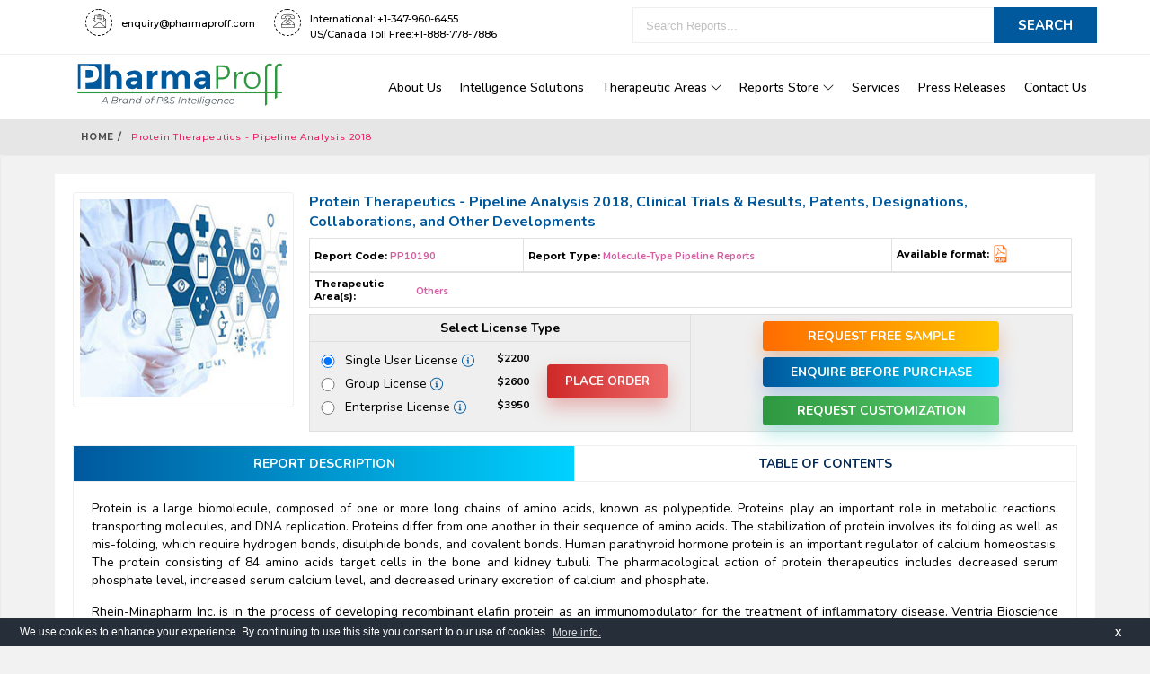

--- FILE ---
content_type: text/html; charset=UTF-8
request_url: https://www.pharmaproff.com/report/protein-therapeutics
body_size: 7655
content:
    <!DOCTYPE html>
    <html lang="en">
    <head>
    <meta charset="UTF-8"/>
        <meta name="viewport" content="width=device-width, initial-scale=1.0">
        <title>Protein Therapeutics - Pipeline Analysis 2018 | Pharma Proff</title>
        <meta id="MetaDescription" name="description" content="Protein is a large biomolecule, composed of one or more long chains of amino acids, known as polypeptide. Proteins play an important role in metabolic reactions, transporting molecules, and DNA replication."/>
		<meta id="MetaKeywords" name="keywords" content="Protein Therapeutics - Pipeline Analysis 2018, Clinical Trials & Results, Patents, Designations, Collaborations, and Other Developments"/>
        <link rel="canonical" href="https://www.pharmaproff.com/report/protein-therapeutics">
        <link rel="stylesheet" type="text/css" href="https://www.pharmaproff.com/css/style.css" />
        <link rel="stylesheet" type="text/css" href="https://www.pharmaproff.com/font/flaticon.css" />
        <link rel="stylesheet" href="https://www.pharmaproff.com/css/menucss/menu.css">
        <link rel="stylesheet" href="https://www.pharmaproff.com/css/menucss/responsive.css">
        <link rel="stylesheet" href="https://www.pharmaproff.com/css/style-responsive.css">
        <link rel="shortcut icon" href="https://www.pharmaproff.com/img/favicon.png" />
        <!---schema----->
        <script type="application/ld+json">
		{
		"@context": "http://schema.org/",
		"@type": "BreadcrumbList",
		"itemListElement": [
		{
		"@type": "ListItem",
		"position": "1",
		"item": {
			"@type": "WebPage",
		"@id": "https://www.pharmaproff.com/",
		"name": "Home"
		}
		},
		{
		"@type": "ListItem",
		"position": "2",
		"item": {
			"@type": "WebPage",
		"@id": "https://www.pharmaproff.com/research/molecule-type-pipeline-reports",
		"name": "Molecule-Type Pipeline Reports"
		}
		},
		{
		"@type": "ListItem",
		"position": "3",
		"item": {
		"@type": "WebPage",
		"@id": "https://www.pharmaproff.com/report/protein-therapeutics",
		"name": "Protein Therapeutics - Pipeline Analysis 2018"
		}
		}
		]
		}
		</script>
        <!---end schema--->
        <!----cache header----->
<meta http-equiv="cache-control" content="no-cache" />
<meta http-equiv="cache-control" content="max-age=0" />
<meta http-equiv="pragma" content="no-cache" />
<meta http-equiv="expires" content="0" />
<meta http-equiv="expires" content="Tue, 01 Jan 1980 1:00:00 GMT" />
<!-- end no cache headers -->        <style type="text/css">
            .report__note {
                width: 100%;
                color: #FF4E4E;
                font-size: 13px;
                padding: 10px 10px 20px 0px;
                overflow: hidden;
            }
        </style>
         <!-- Global site tag (gtag.js) - Google Analytics -->
<script async src="https://www.googletagmanager.com/gtag/js?id=UA-110097244-3"></script>
<script>
  window.dataLayer = window.dataLayer || [];
  function gtag(){dataLayer.push(arguments);}
  gtag('js', new Date());

  gtag('config', 'UA-110097244-3');
</script>
<!--end--->
<meta name="google-site-verification" content="jCH7KrYyDU1TBlR_4YOL-mjr0nXhgcQmVSA9vRT9OeE" />
<!--schema markup---->
  </head>
    <body>
        <section>
		<div class="topbar">
			<div class="top_bar_left">
				<div class="contact__box">
					<div class="email__box">
						<span class="email__block">
							<i class="flaticon-email email__icon"></i>
						</span>
						<span class="email__title">&nbsp;</span>
						<div class="mail__link" style="margin-top: -7%;"><a href="/cdn-cgi/l/email-protection" class="__cf_email__" data-cfemail="a8cdc6d9ddc1dad1e8d8c0c9dac5c9d8dac7cece86cbc7c5">[email&#160;protected]</a></div>
					</div>
					<div class="phone__box">
						<span class="email__block">
							<i class="flaticon-telephone email__icon"></i>
						</span>
						<span class="mail__link">International: +1-347-960-6455</span>
						<div class="mail__link" style="margin-top: 2px;">US/Canada Toll Free:+1-888-778-7886</div>
					</div>
				</div>
			</div>
			<div class="top_bar_right">
				<form action="" method="post">
					<input type="search" name="search" id="searchreport" autocomplete="off" placeholder="Search Reports..." required />
					<input type="submit" name="searchReport" value="Search" />
				</form>
                <style type="text/css">
                    #report_search_section{
						display:none;						
						}
                    </style>
				<div class="search__dropdown__top" id="report_search_section">
				
				</div>
			</div>
		</div>
		<div id="report__page">
			<div class="report__nav">
				<div class="left__column">
					<div class="s_logo">
						<a href="https://www.pharmaproff.com/" id="logo"><img src="https://www.pharmaproff.com/img/logo.svg" title="Pharma Proff" alt="logo" /></a>
					</div>
				</div>
				<div class="right__column">
					<nav class="main_nav_menu">
			            <div id="d_nav_btn" class="nav_BTN" onclick="myFunction(this)">
			                <div class="nav_bar1"></div>
			                <div class="nav_bar2"></div>
			                <div class="nav_bar3"></div>
			                <div class="nav_bar4"></div>
			            </div>

			            <div id="m_nav_btn" class="nav_BTN" onclick="myFunction(this)">
			                <div class="nav_bar1"></div>
			                <div class="nav_bar2"></div>
			                <div class="nav_bar3"></div>
			                <div class="nav_bar4"></div>
			            </div>
			            <!-- mobile -->
			            <ul id="m_nav_BTn" class="m_navBar m_main_navlist clearfix scroll_class">
			                <li><a href='https://www.pharmaproff.com/about_us'>About Us</a></li>
			                <li><a href='https://www.pharmaproff.com/intelligence-solutions'>Intelligence Solutions</a></li>
			                <li id="r_drop_d_m" class="m_dropDown"><a href="javascript:;">Therapeutic Areas</a>
			                    <ul id="dm_li" class="m_drop_down_ clearfix scroll_class">
			                         									<li><a href="https://www.pharmaproff.com/research/oncology-disorders">Oncology</a>
									</li>
					            									<li><a href="https://www.pharmaproff.com/research/immunology-disorders">Immunology</a>
									</li>
					            									<li><a href="https://www.pharmaproff.com/research/metabolic-disorders">Metabolic</a>
									</li>
					            									<li><a href="https://www.pharmaproff.com/research/respiratory-disorders">Respiratory</a>
									</li>
					            									<li><a href="https://www.pharmaproff.com/research/dermatology-disorders">Dermatology</a>
									</li>
					            									<li><a href="https://www.pharmaproff.com/research/infectious-diseases">Infectious</a>
									</li>
					            									<li><a href="https://www.pharmaproff.com/research/cardiovascular-disorders">Cardiovascular</a>
									</li>
					            									<li><a href="https://www.pharmaproff.com/research/hematology-disorders">Hematology</a>
									</li>
					            									<li><a href="https://www.pharmaproff.com/research/ophthalmology-disorders">Ophthalmology</a>
									</li>
					            									<li><a href="https://www.pharmaproff.com/research/other-disorders">Others</a>
									</li>
					            									<li><a href="https://www.pharmaproff.com/research/gastroenterology-disorders">Gastroenterology</a>
									</li>
					            									<li><a href="https://www.pharmaproff.com/research/musculoskeletal-disorders">Musculoskeletal</a>
									</li>
					            									<li><a href="https://www.pharmaproff.com/research/nephrology-disorders">Nephrology</a>
									</li>
					            									<li><a href="https://www.pharmaproff.com/research/neurology-disorders">Neurology</a>
									</li>
					            									<li><a href="https://www.pharmaproff.com/research/urology-disorders">Urology</a>
									</li>
					            					             <li><a href="https://www.pharmaproff.com/research/other-disorders">Others</a></li>
			                    </ul>
			                </li>
			                <li id="r_drop_d_m" class="m_dropDown_2"><a href='javascript:;'>Reports Store</a>
			                    <ul id="dm_li2" class="m_drop_down_2 clearfix scroll_class">
			                        						<li><a href="https://www.pharmaproff.com/research/mechanism-of-action-reports">Mechanism of Action Reports</a></li>
												<li><a href="https://www.pharmaproff.com/research/epidemiology-insights-and-forecast-reports">Epidemiology Insights and Forecast Reports</a></li>
												<li><a href="https://www.pharmaproff.com/research/indication-pipeline-reports">Indication Pipeline Reports</a></li>
												<li><a href="https://www.pharmaproff.com/research/molecule-type-pipeline-reports">Molecule-Type Pipeline Reports</a></li>
												<li><a href="https://www.pharmaproff.com/research/marketed-api-reports">Marketed API Reports</a></li>
												<li><a href="https://www.pharmaproff.com/research/marketed-drug-insights-and-forecast-reports">Marketed Drug Insights and Forecast Reports</a></li>
												<li><a href="https://www.pharmaproff.com/research/competitive-landscape-reports">Competitive Landscape Reports</a></li>
												<li><a href="https://www.pharmaproff.com/research/specialized-reports">Specialized Reports</a></li>
												<li><a href="https://www.pharmaproff.com/research/launch-forecasting-landscape-reports">Launch Forecasting Landscape Reports</a></li>
									                    </ul>
			                </li>
			                <li><a href='https://www.pharmaproff.com/services'>Services</a></li>
                            <li><a href='https://www.pharmaproff.com/pressrelease'>Press Releases</a></li>
					        <li><a href='https://www.pharmaproff.com/contact'>Contact Us</a></li>
			            </ul>

			            <!-- Desktop -->
			            <ul id="d_menu_btn" class="navBar cum_w main_navlist clearfix scroll_class">
			                <li><a href='https://www.pharmaproff.com/about_us'>About Us</a></li>
			                <li><a href='https://www.pharmaproff.com/intelligence-solutions'>Intelligence Solutions</a></li>
			                <li class="dropDown"><a href="javascript:;">Therapeutic Areas&nbsp;<i class="flaticon-down-arrow" style="font-size: 12px;"></i></a>
			                    <ul class="drop_down_ main_navlist clearfix scroll_class" style="width: 200px;">
			                        									<li><a href="https://www.pharmaproff.com/research/oncology-disorders">Oncology</a>
									</li>
					            									<li><a href="https://www.pharmaproff.com/research/immunology-disorders">Immunology</a>
									</li>
					            									<li><a href="https://www.pharmaproff.com/research/metabolic-disorders">Metabolic</a>
									</li>
					            									<li><a href="https://www.pharmaproff.com/research/respiratory-disorders">Respiratory</a>
									</li>
					            									<li><a href="https://www.pharmaproff.com/research/dermatology-disorders">Dermatology</a>
									</li>
					            									<li><a href="https://www.pharmaproff.com/research/infectious-diseases">Infectious</a>
									</li>
					            									<li><a href="https://www.pharmaproff.com/research/cardiovascular-disorders">Cardiovascular</a>
									</li>
					            									<li><a href="https://www.pharmaproff.com/research/hematology-disorders">Hematology</a>
									</li>
					            									<li><a href="https://www.pharmaproff.com/research/ophthalmology-disorders">Ophthalmology</a>
									</li>
					            									<li><a href="https://www.pharmaproff.com/research/gastroenterology-disorders">Gastroenterology</a>
									</li>
					            									<li><a href="https://www.pharmaproff.com/research/musculoskeletal-disorders">Musculoskeletal</a>
									</li>
					            									<li><a href="https://www.pharmaproff.com/research/nephrology-disorders">Nephrology</a>
									</li>
					            									<li><a href="https://www.pharmaproff.com/research/neurology-disorders">Neurology</a>
									</li>
					            									<li><a href="https://www.pharmaproff.com/research/urology-disorders">Urology</a>
									</li>
					            					             <li><a href="https://www.pharmaproff.com/research/other-disorders">Others</a></li>
			                    </ul>
			                </li>
			                <li class="dropDown"><a href="javascript:;">Reports Store&nbsp;<i class="flaticon-down-arrow" style="font-size: 12px;"></i></a>
			                    <ul class="drop_down_ main_navlist clearfix scroll_class">
			                        						<li><a href="https://www.pharmaproff.com/research/mechanism-of-action-reports">Mechanism of Action Reports</a></li>
												<li><a href="https://www.pharmaproff.com/research/epidemiology-insights-and-forecast-reports">Epidemiology Insights and Forecast Reports</a></li>
												<li><a href="https://www.pharmaproff.com/research/indication-pipeline-reports">Indication Pipeline Reports</a></li>
												<li><a href="https://www.pharmaproff.com/research/molecule-type-pipeline-reports">Molecule-Type Pipeline Reports</a></li>
												<li><a href="https://www.pharmaproff.com/research/marketed-api-reports">Marketed API Reports</a></li>
												<li><a href="https://www.pharmaproff.com/research/marketed-drug-insights-and-forecast-reports">Marketed Drug Insights and Forecast Reports</a></li>
												<li><a href="https://www.pharmaproff.com/research/competitive-landscape-reports">Competitive Landscape Reports</a></li>
												<li><a href="https://www.pharmaproff.com/research/specialized-reports">Specialized Reports</a></li>
												<li><a href="https://www.pharmaproff.com/research/launch-forecasting-landscape-reports">Launch Forecasting Landscape Reports</a></li>
									                    </ul>
			                </li>
			                <li><a href='https://www.pharmaproff.com/services'>Services</a></li>
                            <li><a href='https://www.pharmaproff.com/pressrelease'>Press Releases</a></li>
					        <li><a href='https://www.pharmaproff.com/contact'>Contact Us</a></li>
			            </ul>
			        </nav>
				</div>
			</div>
		</div>
	</section>            <div id="scroll__nav" style="display: none;">
                <a href="https://www.pharmaproff.com/request-sample/1190" class="request__sample" title="Request Free Sample">Request Free Sample</a>
                <a href="https://www.pharmaproff.com/enquiry/1190" class="purchase__enq" title="Enquiry Before Purchase">Enquire Before Purchase</a>
                <a href="https://www.pharmaproff.com/request-customization/1190" class="pre__book" title="Request Customization">
                    Request Customization
                </a>
            </div>
            <section id="bread__crumb">
                <ul class="breadcrumbs">
                    <li>
                        <a href="https://www.pharmaproff.com/">Home /</a>
                    </li>
                    <li>
                        <a href="javascript:;" class="active_list">
                            Protein Therapeutics - Pipeline Analysis 2018                        </a>
                    </li>
                </ul>
            </section>
                        <section id="report__content">
                <div class="report__c__row">
                    <div class="report__c__page">
                            <div class="report__img__left">
                                <div class="report__img__box">
                                    <img src="https://www.pharmaproff.com/img/therapy_img/other_disease.jpg" alt="Protein Therapeutics - Pipeline Analysis 2018">
                                </div>
                            </div>
                            <div class="report__img__right">
                                <div class="report__c__block">
                                    <h1 class="report__inner__title">
                                        Protein Therapeutics - Pipeline Analysis 2018, Clinical Trials & Results, Patents, Designations, Collaborations, and Other Developments                                    </h1>
                                    <div class="report__elements">
                                        <div class="column12" style="text-align: left; padding-right: 0px;">
                                            <table width="100%">
                                                <tr>
                                                    <td style="padding:5px;">
    <span><b>Report Code:</b>&nbsp;<span style="color: #D45EA0;font-family: 'Nunito';"><b>PP10190</b></span><span style="margin-left: 8px;margin-right: 8px;"></span></span>
                                                    </td>
                                                                                                        <td style="padding:5px;">
 <span><b>Report Type:</b>&nbsp;<span style="color: #D45EA0;font-family: 'Nunito';"><b>Molecule-Type Pipeline Reports</b></span><span style="margin-left: 8px;margin-right: 8px;"></span></span>
                                                    </td>
                                                                                                         <td style="padding:5px;">
                                                        <span><b>Available format:</b>&nbsp;<span style="color: #D45EA0;font-family: 'Nunito';"><i class="flaticon-pdf-file-format-symbol icon__pdf"></i> </span>
                                                    </td>
                                                </tr>
                                            </table>
                                        </div>
                                        <div class="column12" style="text-align: left; padding-right: 0px;">
                                            <table width="100%">
                                                <tr>    
                  <td style="padding:5px; font-size:11px;border-right: none;" width="14%"><b>Therapeutic Area(s):</b></td>            
                                          <td style="padding:0px; border-left: none;" width="86%">
         
                                                        <span><span style="color: #D45EA0;font-family: 'Nunito';"><b>
 	
	          Others       </b></span><span style="margin-left: 8px;margin-right: 8px;"></span></span>
                             </td>
                                                                             </tr>
                                            </table>
                                        </div>
                                    </div>
                                    
                                    <div class="column6" style="padding-right: 0px;">
<div class="price__title" style="border-top: 1px solid #DFDFDF;border-bottom: 1px solid #DFDFDF;border-left: 1px solid #DFDFDF;border-right: 1px solid #DFDFDF;">Select License Type</div>
<form method="post" action="">
                                        <div class="price__box">
                                           
                                            <div class="price__btn__box">  
                                                                                                            <div class="group__btn">
                                                            <label>
 <input type="radio" name="p1"  checked value="583"/>
                                                                    Single User License                                                                        <div class="tooltip">
                                                                            <i class="flaticon-information info__icon"></i>
                                                                            <span class='tooltiptext'> The report will be delivered in PDF format without printing rights. It is recommended for a single user.</span>                                                                        </div>
                                                            </label>
                                                            <span class="report__price">$2200</span>
                                                        </div>
                                                                                                                <div class="group__btn">
                                                            <label>
 <input type="radio" name="p1"  value="584"/>
                                                                    Group License                                                                        <div class="tooltip">
                                                                            <i class="flaticon-information info__icon"></i>
                                                                            <span class='tooltiptext'> The report will be delivered in PDF format along with the printing rights. It is recommended for up to five users.</span>                                                                        </div>
                                                            </label>
                                                            <span class="report__price">$2600</span>
                                                        </div>
                                                                                                                <div class="group__btn">
                                                            <label>
 <input type="radio" name="p1"  value="585"/>
                                                                    Enterprise License                                                                        <div class="tooltip">
                                                                            <i class="flaticon-information info__icon"></i>
                                                                            <span class='tooltiptext'> The report will be delivered in PDF format along with printing rights and detailed Excel sheet. It is recommended for organizations where multiple people would like to access the report from multiple locations. </span>                                                                        </div>
                                                            </label>
                                                            <span class="report__price">$3950</span>
                                                        </div>
                                                                                                    </div>
                                        </div>
                                        <div class="sample__btn__box">
                                        <button type="submit" name="checkout" class="pre__book__btn">
                                                Place Order
                                         </button>
                                        </div>
                                        
                                    </form>
</div>
<div class="column6" style="padding-right: 0px; padding-bottom:15px;">
<div class="enquire__before__btn">
                                            <ul>
                                            <li>
<a href="https://www.pharmaproff.com/request-sample/1190" class="request__free__btn">Request Free Sample</a>
</li>
                                                <li>
              <a href="https://www.pharmaproff.com/enquiry/1190" class="enqbefore__btn">Enquire Before Purchase</a>
                                                </li>
                                                <li>
              <a href="https://www.pharmaproff.com/request-customization/1190" class="request__cus__btn">Request Customization</a>
                                                </li>
                                            </ul>
                                        </div>
</div>
                                    
                                                                     </div>
                            </div>
                                                            <div class="report_format_row">
                                    <div class="tabs">
                                        <ul class="tabs-list">
                                            <li class="active__tab">
                                                <a href="https://www.pharmaproff.com/report/protein-therapeutics">Report Description</a>
                                            </li>

                                            <li >
                                                <a href="https://www.pharmaproff.com/request-toc/1190" rel="nofollow">Table of Contents</a>
                                            </li>
                                            
                                        </ul>
                                        <div id="tab1" class="tab active__tab">
                                            <div class="tab__service">
                                                                                                            <p>
	Protein is a large biomolecule, composed of one or more long chains of amino acids, known as polypeptide. Proteins play an important role in metabolic reactions, transporting molecules, and DNA replication. Proteins differ from one another in their sequence of amino acids. The stabilization of protein involves its folding as well as mis-folding, which require hydrogen bonds, disulphide bonds, and covalent bonds. Human parathyroid hormone protein is an important regulator of calcium homeostasis. The protein consisting of 84 amino acids target cells in the bone and kidney tubuli. The pharmacological action of protein therapeutics includes decreased serum phosphate level, increased serum calcium level, and decreased urinary excretion of calcium and phosphate.</p>
<p>
	Rhein-Minapharm Inc. is in the process of developing recombinant elafin protein as an immunomodulator for the treatment of inflammatory disease. Ventria Bioscience Inc. is in the process of developing VEN120 for the treatment of inflammatory bowel disease. Protalix Biotherapeutics Ltd. is formulating pegunigalsidase alfa as an alpha-galactosidase replacement for the treatment of Fabry disease. Some of the companies with pipeline of protein therapeutics are Adello Biologics LLC, Protalix Ltd., and XL-protein GmbH among others.</p>
<p>
	The report provides a comprehensive understanding of the pipeline activities covering all drug candidates under various stages of development, with the detailed analysis of pipeline and clinical trials. Pipeline analysis of drugs by phases includes product description and development activities including information about clinical results, designations, collaborations, licensing, grants, technology, and others.</p>
                                                                                                            </div>

                                        </div>
                                    </div>
                                </div>
                    </div>
                </div>
            </section>
                        <section id="related__report__section">
                <div class="report__c__right">
                    <div class="related_report">
                        <div class="related__report__title">You may also be Interested in...</div>
                                                <div class="related__report__row">
                            <div class="icon__checkmark">                   
                                <i class="flaticon-double-tick-indicator"></i>
                            </div>
                            <div class="related_report_link">
                            <a href="https://www.pharmaproff.com/report/hereditary-angioedema-therapeutics-pipeline-analysis" title="click to view the report"><h2 style="font-size:14px;">Hereditary Angioedema (HAE) Therapeutics – Pipeline Analysis 2019, Clinical Trials and Results, Patents, Designations, Collaborations, and Other Developments</h2></a>
                             </div>
                        </div>
                                                <div class="related__report__row">
                            <div class="icon__checkmark">                   
                                <i class="flaticon-double-tick-indicator"></i>
                            </div>
                            <div class="related_report_link">
                            <a href="https://www.pharmaproff.com/report/phosphoinositide-3-kinase-inhibitor-pipeline-analysis" title="click to view the report"><h2 style="font-size:14px;">Phosphatidylinositol 3-Kinase (PI3K) Inhibitors – Pipeline Analysis2019, Clinical Trials and Results, Patents, Designations, Collaborations, and Other Developments</h2></a>
                             </div>
                        </div>
                                                <div class="related__report__row">
                            <div class="icon__checkmark">                   
                                <i class="flaticon-double-tick-indicator"></i>
                            </div>
                            <div class="related_report_link">
                            <a href="https://www.pharmaproff.com/report/cushing-syndrome-therapeutics-pipeline-analysis" title="click to view the report"><h2 style="font-size:14px;">Cushing’s Syndrome Therapeutics – Pipeline Analysis 2019, Clinical Trials and Results, Patents, Designations, Collaborations, and Other Developments</h2></a>
                             </div>
                        </div>
                                                <div class="related__report__row">
                            <div class="icon__checkmark">                   
                                <i class="flaticon-double-tick-indicator"></i>
                            </div>
                            <div class="related_report_link">
                            <a href="https://www.pharmaproff.com/report/bph-therapeutics" title="click to view the report"><h2 style="font-size:14px;">Benign Prostatic Hyperplasia Therapeutics - Pipeline Analysis 2019, Clinical Trials and Results, Patents, Designations, Collaborations, and Other Developments</h2></a>
                             </div>
                        </div>
                                                <div class="related__report__row">
                            <div class="icon__checkmark">                   
                                <i class="flaticon-double-tick-indicator"></i>
                            </div>
                            <div class="related_report_link">
                            <a href="https://www.pharmaproff.com/report/vitamin-analogues-therapeutics" title="click to view the report"><h2 style="font-size:14px;">Vitamin Analogues Therapeutics - Pipeline Analysis 2018, Clinical Trials & Results, Patents, Designations, Collaborations, and Other Developments</h2></a>
                             </div>
                        </div>
                                                <div class="related__report__row">
                            <div class="icon__checkmark">                   
                                <i class="flaticon-double-tick-indicator"></i>
                            </div>
                            <div class="related_report_link">
                            <a href="https://www.pharmaproff.com/report/vaccines-therapeutics" title="click to view the report"><h2 style="font-size:14px;">Vaccines Therapeutics - Pipeline Analysis 2018, Clinical Trials & Results, Patents, Designations, Collaborations, and Other Developments</h2></a>
                             </div>
                        </div>
                                                <div class="related__report__row">
                            <div class="icon__checkmark">                   
                                <i class="flaticon-double-tick-indicator"></i>
                            </div>
                            <div class="related_report_link">
                            <a href="https://www.pharmaproff.com/report/recombinant-biologic-therapeutics" title="click to view the report"><h2 style="font-size:14px;">Recombinant Biologic Therapeutics - Pipeline Analysis 2018, Clinical Trials & Results, Patents, Designations, Collaborations, and Other Developments</h2></a>
                             </div>
                        </div>
                                                <div class="related__report__row">
                            <div class="icon__checkmark">                   
                                <i class="flaticon-double-tick-indicator"></i>
                            </div>
                            <div class="related_report_link">
                            <a href="https://www.pharmaproff.com/report/probiotics-therapeutics" title="click to view the report"><h2 style="font-size:14px;">Probiotics Therapeutics - Pipeline Analysis 2018, Clinical Trials & Results, Patents, Designations, Collaborations, and Other Developments</h2></a>
                             </div>
                        </div>
                                                <div class="related__report__row">
                            <div class="icon__checkmark">                   
                                <i class="flaticon-double-tick-indicator"></i>
                            </div>
                            <div class="related_report_link">
                            <a href="https://www.pharmaproff.com/report/peptides-therapeutics" title="click to view the report"><h2 style="font-size:14px;">Peptides Therapeutics - Pipeline Analysis 2018, Clinical Trials & Results, Patents, Designations, Collaborations, and Other Developments</h2></a>
                             </div>
                        </div>
                                                <div class="related__report__row">
                            <div class="icon__checkmark">                   
                                <i class="flaticon-double-tick-indicator"></i>
                            </div>
                            <div class="related_report_link">
                            <a href="https://www.pharmaproff.com/report/nanotherapies-therapeutics" title="click to view the report"><h2 style="font-size:14px;">Nanotherapies Therapeutics - Pipeline Analysis 2018, Clinical Trials & Results, Patents, Designations, Collaborations, and Other Developments</h2></a>
                             </div>
                        </div>
                                            </div>
                </div>
            </section>
            <footer id="footer">
		<svg class="bg-shape shape-footer-top reveal-from-left" xmlns="http://www.w3.org/2000/svg" xmlns:xlink="http://www.w3.org/1999/xlink" width="779px" height="759px" style="transform: matrix3d(0, 1, 0, 0, -1, 0, 0, 0, 0, 0, 1, 0, -40.8043, 0, 0, 1);">
            <defs>
                <linearGradient id="PSgrad_05" x1="70.711%" x2="0%" y1="70.711%" y2="0%">
                    <stop offset="0%" stop-color="rgb(237,247,255)" stop-opacity="1"></stop>
                    <stop offset="100%" stop-color="rgb(237,247,255)" stop-opacity="0"></stop>
                </linearGradient>
            </defs>
            <path fill-rule="evenodd" fill="url(#PSgrad_05)" d="M111.652,578.171 L218.141,672.919 C355.910,795.500 568.207,784.561 692.320,648.484 C816.434,512.409 805.362,302.726 667.592,180.144 L561.104,85.396 C423.334,-37.184 211.037,-26.245 86.924,109.832 C-37.189,245.908 -26.118,455.590 111.652,578.171 Z"></path>
        </svg>
        <svg class="bg-shape shape-footer-bottom reveal-from-right" xmlns="http://www.w3.org/2000/svg" xmlns:xlink="http://www.w3.org/1999/xlink" width="779px" height="759px" style="transform: matrix(0, 1, -1, 0, 200, 0);">
            <defs>
                <linearGradient id="PSgrad_06" x1="70.711%" x2="0%" y1="70.711%" y2="0%">
                    <stop offset="0%" stop-color="rgb(237,247,255)" stop-opacity="1"></stop>
                    <stop offset="100%" stop-color="rgb(237,247,255)" stop-opacity="0"></stop>
                </linearGradient>
            </defs>
            <path fill-rule="evenodd" fill="url(#PSgrad_06)" d="M111.652,578.171 L218.141,672.919 C355.910,795.500 568.207,784.561 692.320,648.484 C816.434,512.409 805.362,302.726 667.592,180.144 L561.104,85.396 C423.334,-37.184 211.037,-26.245 86.924,109.832 C-37.189,245.908 -26.118,455.590 111.652,578.171 Z"></path>
        </svg>
        <div class="footer__nav__wrapper">
        	<div class="footer__box">
        		<div class="footer__col">
        			<nav class="footer__nav">
        				<h5>Quick Links</h5>
        				<ul class="footer__menu">
        					<li>
        						<a href="https://www.pharmaproff.com/about_us" title="About Us">About Us</a>
        					</li>
        					<li>
        						<a href="https://www.pharmaproff.com/research-methodology" title="Research Methodology">Research Methodology</a>
        					</li>
        					<li>
        						<a href="https://www.pharmaproff.com/services" title="Our Services">Our Services</a>
        					</li>
        					<li>
        						<a href="https://www.pharmaproff.com/career" rel="nofollow" title="Career" target="_blank">Career</a>
        					</li>
        					<li>
        						<a href="https://www.pharmaproff.com/sitemap" rel="nofollow" title="Sitemap">Sitemap</a>
        					</li>
                            <li>
                                <a href="https://www.pharmaproff.com/events-and-conferences" target="_blank" title="Events and Conferences">Events &amp; Conferences</a>
                            </li>
        				</ul>
        			</nav>
        		</div>
        		<div class="footer__col">
        			<nav class="footer__nav">
        				<h5>Find Help</h5>
        				<ul class="footer__menu">
        					<li>
        						<a href="https://www.pharmaproff.com/contact" rel="nofollow" title="Contact Us">Contact Us</a>
        					</li>
        					<li>
        						<a href="https://www.pharmaproff.com/privacy-policy" rel="nofollow" title="Privacy Policy">Privacy Policy</a>
        					</li>
        					<li>
        						<a href="https://www.pharmaproff.com/terms-and-conditions" rel="nofollow" title="Terms &amp; Conditions">Terms &amp; Conditions</a>
        					</li>
        					<li>
        						<a href="https://www.pharmaproff.com/disclaimer" rel="nofollow" title="Disclaimer">Disclaimer</a>
        					</li>
                            <li>
        						<a href="https://www.pharmaproff.com/how-to-order" rel="nofollow" title="How to Order">How to Order</a>
        					</li>
        				</ul>
        			</nav>
        		</div>
                <div class="footer__col1">
                    <nav class="footer__nav">
                        <h5>Reach Us</h5>
                        <ul class="footer__menu">
                            <li>
                                <a href="javascript:;">International: +1-347-960-6455</a>
                            </li>
                            <li>
                                <a href="javascript:;">US/Canada Toll Free: +1-888-778-7886</a>
                            </li>
                            <li>
                                <a href="javascript:;">India: +91-120-454-1337</a>
                            </li>
                            <li>
                                <a href="javascript:;"><span class="__cf_email__" data-cfemail="01646f707468737841716960736c6071736e67672f626e6c">[email&#160;protected]</span></a>
                            </li>
                        </ul>
                    </nav>
                </div>
        		<div class="footer__col">
                    <div class="footer__payment__options">
                        <ul>
                            <li class="card__icons paypal__icon">&nbsp;</li>
                            <li class="card__icons checkout__icon">&nbsp;</li>
                            <li class="card__icons comodo__icon">&nbsp;</li>
                            <li class="card__icons verified__icon">&nbsp;</li>
                        </ul>
                    </div>
                    <nav class="footer__nav">
                        <ul class="social__icons">
                            <li>
                                <a href="https://www.facebook.com/PharmaProff" target="_blank">
                                    <i class="flaticon-facebook facebook"></i>
                                </a>
                            </li>
                            <li>
                                <a href="https://twitter.com/pharmaproff" target="_blank">
                                    <i class="flaticon-twitter twitter"></i>
                                </a>
                            </li>
                            <li>
                                <a href="https://www.linkedin.com/company/pharmaproff" target="_blank">
                                    <i class="flaticon-linkedin linkedin"></i>
                                </a>
                            </li>
                        </ul>
                    </nav>
        		</div>
        	</div>
        </div>
	</footer>
    <div class="footer__bottom">
    	<p class="text-center">© 2026. All rights reserved by
        	<a href="https://www.psmarketresearch.com/" target="_blank" style="cursor: auto;">Prescient &amp; Strategic Intelligence Pvt. Ltd.</a>
        </p>
    </div>
    <script data-cfasync="false" src="/cdn-cgi/scripts/5c5dd728/cloudflare-static/email-decode.min.js"></script><script type="text/javascript" src="https://www.pharmaproff.com/js/jquery.min.js"></script>
    <script type="text/javascript">
$(document).ready(function(e) {
    $("#searchreport").keyup(function() {
        $("#report_search_section").show();
		var x=$(this).val();
		$.ajax(
		{
		type:'GET',
		url:"https://www.pharmaproff.com/fetch.php",
		data:'q='+x,
		success: function(data)
		{
		$("#report_search_section").html(data)
		},
		});
    });
	});
		
$('body').click(function(){
    $('#report_search_section').hide();
});
</script>

<link rel="stylesheet" type="text/css" href="//cdnjs.cloudflare.com/ajax/libs/cookieconsent2/3.1.0/cookieconsent.min.css" />
<script src="//cdnjs.cloudflare.com/ajax/libs/cookieconsent2/3.1.0/cookieconsent.min.js"></script>
<style type="text/css">
    .cc-window.cc-banner { padding: 0em 1.8em !important; font-size: 12px !important;  }
</style>
<script>
window.addEventListener("load", function(){
window.cookieconsent.initialise({
  "palette": {
    "popup": {
      "background": "#252e39",
      "text": "#ffffff"
    },
    "button": {
      "background": "transparent",
      "text": "#ffffff",
        "padding":"5"
    }
  },
  "content": {
    "message": "We use cookies to enhance your experience. By continuing to use this site you consent to our use of cookies.",
    "dismiss": "X",
    "link": "More info.",
    "href": "https://www.pharmaproff.com/privacy-policy"
  }
})});
</script>

                <script type="text/javascript" src="https://www.pharmaproff.com/js/jquery.min.js"></script>
                <script type="text/javascript" src="https://www.pharmaproff.com/js/menujs/menu.js"></script>   
                <script type="text/javascript">
                    var btn = $('#scroll__btn');
                    $(window).scroll(function() {
                        if ($(window).scrollTop() > 300) {
                            $('.main__nav').removeClass('nav_bg');
                            $('.report__nav').removeClass('report__nav_scroll');
                            $('#scroll__nav').show().addClass('fixed__scroll__nav');
                            $('.icon__hearbeat').addClass('colorChangeIcon__topbar');
                            $('.main__nav').css('transition', '0.25s');
                            $('.brand').css('color', '#35D4E2');
                            $('.menu__list li a').css('font-weight', '600');
                            btn.addClass('show');
                        } else {
                            $('.main__nav').addClass('nav_bg');
                            $('#scroll__nav').hide().addClass('fixed__scroll__nav');
                            $('.report__nav').removeClass('report__nav_scroll');
                            $('.icon__hearbeat').removeClass('colorChangeIcon__topbar');
                            $('.main__nav').css('transition', '0.25s');
                            $('.brand, .menu__list li a').css('color', '#fff');
                            $('.menu__list li a').css('font-weight', '400');
                            btn.removeClass('show');
                        }
                        if (window.matchMedia('(min-width:320px) and (max-width: 740px)').matches) {
                            $('.brand, .menu__list li a').css('color', '#3C4767');
                            $('#scroll__nav').hide().removeClass('fixed__scroll__nav');
                        } else {
                            return false;
                        }
                    });
                    btn.on('click', function(e) {
                        e.preventDefault();
                        $('html, body').animate({
                            scrollTop: 0
                        }, '300');
                    });
                </script>
    <script defer src="https://static.cloudflareinsights.com/beacon.min.js/vcd15cbe7772f49c399c6a5babf22c1241717689176015" integrity="sha512-ZpsOmlRQV6y907TI0dKBHq9Md29nnaEIPlkf84rnaERnq6zvWvPUqr2ft8M1aS28oN72PdrCzSjY4U6VaAw1EQ==" data-cf-beacon='{"version":"2024.11.0","token":"a749edaefe844cb7abc7b60cba4afea2","r":1,"server_timing":{"name":{"cfCacheStatus":true,"cfEdge":true,"cfExtPri":true,"cfL4":true,"cfOrigin":true,"cfSpeedBrain":true},"location_startswith":null}}' crossorigin="anonymous"></script>
</body>

    </html>


--- FILE ---
content_type: text/css
request_url: https://www.pharmaproff.com/css/menucss/menu.css
body_size: 268
content:
@import url(https://fonts.googleapis.com/css?family=Montserrat:300,400,500,700,900);@import url(https://fonts.googleapis.com/css?family=Nunito:300,400,500,700,900);.clearfix:after,ul:after{content:"";clear:both;display:block}ol,ul{list-style:none;margin:0;padding:0}.main_nav_menu{float:right;margin-right:40px}.main_navlist{position:relative}.main_navlist>li{float:left}.main_navlist>li>a{font-size:14px;text-decoration:none;color:#000;font-weight:500;font-family:Nunito;display:block;padding:0 10px}.main_nav_menu ul li:hover>a{background:#2d983f;color:#fff;transition:all linear .25s}.main_navlist>li>a:hover .active{color:#0d8387}.drop_down_.main_navlist{display:none;background:#fff;position:absolute;top:70px;z-index:99999}.drop_down_.main_navlist>li{float:none;display:block;border-top:1px solid #e1e1e1}.drop_down_.main_navlist>li:last-child{border-bottom:1px solid #e1e1e1}.drop_down_.main_navlist>li>a{transition:all ease-in-out .2s;display:block;padding:0 20px;height:35px;line-height:35px;font-size:14px;color:#000}.drop_down_.main_navlist>li+li{margin:0}.drop_down_.main_navlist>li>a:hover{background:#2d983f;color:#fff}.main_navlist>li.dropDown:hover .drop_down_.main_navlist{display:block}.work_nav_li>li{cursor:pointer;transition:all ease-in-out .3s}.nav_BTN{cursor:pointer}.nav_bar1,.nav_bar2,.nav_bar3{width:35px;height:2px;background-color:#000;margin:8px 0;transition:.4s;border-radius:4px}.change .nav_bar1{-webkit-transform:rotate(-45deg) translate(-6px,6px);transform:rotate(-45deg) translate(-6px,6px)}.change .nav_bar2{opacity:0}.change .nav_bar3{-webkit-transform:rotate(45deg) translate(-8px,-8px);transform:rotate(45deg) translate(-8px,-8px)}#d_nav_btn,#m_nav_BTn,#m_nav_btn,.m_drop_down,.m_drop_down_2,.m_drop_down_3,.partner_work_nav_li{display:none}

--- FILE ---
content_type: text/css
request_url: https://www.pharmaproff.com/css/menucss/responsive.css
body_size: 1183
content:
@media only screen and (max-width:1024px) {
    .grow_business .scogo_img img,
    .grow_business .scogo_img svg,
    .grow_business.s_svg .scogo_img img,
    .grow_business.s_svg .scogo_img svg,
    .s_left_bg .scogo_img img,
    .s_left_bg .scogo_img svg,
    .s_social_l {
        float: none
    }
    .contact_box,
    .f_nav {
        margin-left: 0
    }
    .b_content_box,
    .copy_r_t,
    .grow_business,
    .s_left_bg,
    .s_social_l {
        text-align: center
    }
    .scogo_f_logo {
        margin-top: 180px
    }
    .f_img {
        margin-bottom: 50px
    }
    .contact_box {
        margin-top: 40px;
        float: none
    }
    .s_social_l {
        margin-top: 30px
    }
    .copy_r_t {
        margin-bottom: 20px
    }
    .main_banner {
        background: url(../img/banner_b.jpg);
        height: 470px
    }
    .b_content_box {
        padding-left: 0
    }
    .f_nav>li+li {
        padding-left: 30px
    }
    .f_nav>li+li:before {
        left: 12px
    }
    .nav_btn {
        display: inline-block;
        cursor: pointer;
        float: right
    }
    .bar1,
    .bar2,
    .bar3 {
        width: 35px;
        height: 2px;
        background-color: #333;
        margin: 6px 0;
        transition: .4s
    }
    .change .bar1 {
        -webkit-transform: rotate(-45deg) translate(-4px, 2px);
        transform: rotate(-45deg) translate(-4px, 2px)
    }
    .change .bar2 {
        opacity: 0
    }
    .change .bar3 {
        -webkit-transform: rotate(45deg) translate(-8px, -8px);
        transform: rotate(45deg) translate(-8px, -8px)
    }
    .main_navlist {
        width: 335px;
        position: absolute;
        top: 60px;
        right: 0;
        background: #f3ffff;
        display: none
    }
    .main_navlist>li {
        float: none
    }
    .main_navlist>li+li {
        margin: 0
    }
    .main_navlist>li>a {
        line-height: 50px;
        display: block;
        padding: 0 25px
    }
    .main_navlist>li>a:hover {
        color: #fff
    }
    .main_navlist>li:hover {
        background-color: rgba(13, 130, 134, .9)
    }
    .scogo_img img,
    .scogo_img svg {
        height: 320px
    }
    .scogo_content {
        padding-top: 40px
    }
    .scogo_ser_box {
        margin-bottom: 50px
    }
    .scogo_heading {
        font-size: 26px
    }
    .scogo_p {
        font-size: 18px;
        margin-top: 20px
    }
    .banner_heading,
    .scogo_service_s_g,
    .work_nav_li {
        font-size: 28px
    }
    .scogo_heading.h2 {
        margin-bottom: 30px
    }
    #d_nav_btn {
        display: block;
        float: right
    }
    .dropDown {
        position: relative
    }
    .drop_down_.main_navlist {
        position: absolute;
        left: -325px;
        top: 0
    }
    .drop_down_.main_navlist:before {
        border-color: transparent
    }
    .become_p.scogo_p {
        margin-top: -5px
    }
}

@media only screen and (max-width:768px) {
    .nav_BTN,
    .partner_work_nav_li {
        display: block
    }
    .f_img {
        height: auto;
        width: auto;
        margin: 0 0 30px
    }
    .scogo_f_logo {
        margin-top: 0
    }
    .become_p.scogo_p {
        margin-top: -10px
    }
    .f_img svg {
        width: 100%;
        height: 100%;
        margin-top: 0;
        padding-right: 0
    }
    .partner_work_nav_li>li {
        margin-bottom: 40px
    }
    .scogo_partner .part_work_icon {
        width: 150px;
        margin: 0 auto
    }
    .s_social_l,
    .ser_nav>li {
        margin-left: 0
    }
    .scogo_partner .part_work_text_h {
        font-size: 15px
    }
    .main_navlist>li>a {
        font-size: 15px;
        line-height: 40px;
        height: 40px;
        padding: 0 10px
    }
    #logo>img {
        height: auto
    }
    .i_b_content_box {
        text-align: center
    }
    .ser_cont.scogo_content {
        padding-top: 40px
    }
    .ser_nav>li:before {
        background: 0 0
    }
    .b_content_box {
        padding-top: 90px
    }
    .main_banner {
        height: 510px
    }
    .banner_heading {
        font-size: 24px
    }
    .b_content_box p {
        font-size: 18px
    }
    .scogo_img img,
    .scogo_img svg {
        height: 250px
    }
    .scogo_content {
        padding-top: 30px
    }
    .scogo_heading {
        font-size: 21px
    }
    .scogo_p {
        font-size: 16px
    }
    .scogo_ser_img_i svg {
        height: 150px;
        margin-bottom: 20px
    }
    .scogo_heading_3 {
        font-size: 21px
    }
    .scogo_ser_box p {
        font-size: 15px;
        line-height: 22px
    }
    .mbN.scogo_ser_box {
        margin-bottom: 0
    }
    .work_icon {
        margin-bottom: 20px
    }
    .work_box p {
        font-size: 18px
    }
    .s_f_a {
        line-height: 22px;
        font-size: 15px
    }
    .s_f_h {
        font-size: 18px
    }
    .f_s_n>li .s_f_t_c {
        padding-left: 50px;
        font-size: 15px;
        line-height: 24px
    }
    .f_s_n>li .c_s_i_ img {
        height: 20px
    }
    .work_nav_li {
        display: none
    }
    .M_workflow {
        display: block
    }
    .m_work_text_h p {
        font-family: futura-light;
        font-size: 14px;
        letter-spacing: 0
    }
    .m_work_icon {
        width: 150px;
        margin: 0 auto 12px
    }
    .m_work_text_h span {
        font-size: 18px;
        margin-top: 10px;
        display: block
    }
    .M_workflow>li+li {
        margin-bottom: 30px;
        display: block
    }
    .about_content {
        margin-left: 0!important
    }
    .scogo_f_logo {
        padding-right: 30px;
        padding-bottom: 10px
    }
    .main_nav_menu {
        margin-right: 3px;
        margin-top: 15px
    }
    .send_btn .green_line {
        width: 100%!important
    }
    .cum_w.main_navlist {
        width: 160px
    }
    .m_navBar {
        background: #fff;
        position: absolute;
        right: 0;
        width: 320px;
        top: 65px
    }
    .m_navBar li a {
        padding: 0 15px;
        font-size: 12px;
        height: 36px;
        line-height: 36px;
        display: block
    }
    .m_navBar a {
        color: #000
    }
    .m_navBar li {
        display: block;
        border-bottom: 1px solid #e1e1e1
    }
    .m_navBar li a:hover {
        background: #12afb5;
        color: #fff
    }
    .m_dropDown,
    .m_dropDown_2,
    .m_dropDown_3,
    .m_dropDown_4 {
        position: relative
    }
    .m_dropDown:after,
    .m_dropDown_2:after,
    .m_dropDown_3:after,
    .m_dropDown_4:after {
        position: absolute;
        content: "\002b";
        top: -20px;
        right: 20px;
        font-size: 18px
    }
    .m_dropDown.active:after,
    .m_dropDown_2.active:after,
    .m_dropDown_3.active:after,
    .m_dropDown_4.active:after {
        position: absolute;
        content: "\002d";
        top: -20px;
        right: 20px;
        font-size: 30px
    }
    #d_nav_btn,
    #dm_li,
    #m_nav_BTn {
        display: none
    }
    #m_nav_btn {
        display: block;
        margin-top: -10px
    }
    .banner_link_box {
        margin-top: 15px
    }
    .banner_link_box .link_btn+.link_btn {
        margin: 20px auto auto
    }
}

@media only screen and (max-width:480px) {
    .main_nav_menu {
        margin-right: 3px;
        margin-top: 15px
    }
    .send_btn .green_line {
        width: 100%!important
    }
    .cum_w.main_navlist {
        width: 160px
    }
    .m_navBar {
        background: #fff;
        position: absolute;
        right: 0;
        width: 320px;
        top: 65px
    }
    .m_navBar li a {
        padding: 0 15px;
        font-size: 12px;
        height: 36px;
        line-height: 36px;
        display: block
    }
    .m_navBar a {
        color: #000
    }
    .m_navBar li {
        display: block;
        border-bottom: 1px solid #e1e1e1
    }
    .m_navBar li a:hover {
        background: #12afb5;
        color: #fff
    }
    .m_dropDown,
    .m_dropDown_2,
    .m_dropDown_3,
    .m_dropDown_4 {
        position: relative
    }
    .m_dropDown:after,
    .m_dropDown_2:after,
    .m_dropDown_3:after,
    .m_dropDown_4:after {
        position: absolute;
        content: "\002b";
        top: -20px;
        right: 20px;
        font-size: 18px
    }
    .m_dropDown.active:after,
    .m_dropDown_2.active:after,
    .m_dropDown_3.active:after,
    .m_dropDown_4.active:after {
        position: absolute;
        content: "\002d";
        top: -20px;
        right: 20px;
        font-size: 30px
    }
    #d_nav_btn,
    #dm_li,
    #m_nav_BTn {
        display: none
    }
    #m_nav_btn {
        display: block;
        margin-top: -10px
    }
    .banner_link_box {
        margin-top: 15px
    }
    .banner_link_box .link_btn+.link_btn {
        margin: 20px auto auto
    }
}

@media only screen and (max-width:322px) {
    .banner_link_box .link_btn+.link_btn {
        margin: 20px auto auto
    }
    .banner_link_box .link_btn {
        display: block;
        width: 85%;
        margin: 0 auto
    }
}

--- FILE ---
content_type: text/javascript
request_url: https://www.pharmaproff.com/js/menujs/menu.js
body_size: 351
content:
function myFunction(x) {
    x.classList.toggle("change");
}

$(document).ready(function() {
    $("#d_nav_btn").click(function() {
        $("#d_menu_btn").slideToggle();
    });

    $("#m_nav_btn").click(function() {
        $("#m_nav_BTn").slideToggle();
    });

    //slide when first character found is # in href
    $('li > a[href^="#"]').on('click', function(e) {
        e.preventDefault();

        var target = this.hash;
        var $target = $(target);

        $('html, body').stop().animate({
            'scrollTop': $target.offset().top - 60
        }, 900, 'swing', function() {
            // window.location.hash = target;
        });

    });

    // slide using main ul class and child li
    $('.scroll_class > li > a').on('click', function(e) {
        //e.preventDefault(); // prevents normal href redirect

        var target = this.hash;
        var $target = $(target);

        $('html, body').stop().animate({
            'scrollTop': $target.offset().top - 60
        }, 900, 'swing', function() {
            // window.location.hash = target;
        });

    });

    $('.banner_link_box > a').on('click', function(e) {
        // e.preventDefault(); // prevents normal href redirect

        var target = this.hash;
        var $target = $(target);

        $('html, body').stop().animate({
            'scrollTop': $target.offset().top - 60
        }, 900, 'swing', function() {
            // window.location.hash = target;
        });

    });

    $(document).ready(function() {
        $(".m_dropDown").click(function() {
            $(".m_drop_down_").slideToggle();
            $(this).toggleClass("active");

        });

        $(".m_dropDown_2").click(function() {
            $(".m_drop_down_2").slideToggle();
            $(this).toggleClass("active");
            // $(".m_dropDown").slideUp();
            // $(".m_dropDown_3").slideUp();
        });
        // $(".m_dropDown").click(function(){
        // $(this).toggleClass("active");
        // });

        $(".m_dropDown_3").click(function() {
            $(".m_drop_down_3").slideToggle();
            $(this).toggleClass("active");
            // $(".m_dropDown_2").slideUp();
            // $(".m_dropDown_3").slideUp();
        });
        // $(".m_dropDown").click(function(){
        // $(this).toggleClass("active");
        // });
        $(".m_dropDown_4").click(function() {
            $(".m_drop_down_4").slideToggle();
            $(this).toggleClass("active");
            // $(".m_dropDown_2").slideUp();
            // $(".m_dropDown_3").slideUp();
        });
    });

    /*jQuery.noConflict();*/
    /*var $ = $.noConflict( true );*/
    /*$(function(){
        "use strict";
        var url = window.location.pathname;
        var activePage = url.substring(url.lastIndexOf('/')+1);
        $('.nav li a').each(function(){
            var currentPage = this.href.substring(this.href.lastIndexOf('/')+1);

            if (activePage == currentPage) {
                $(this).parent().addClass('active');
            }
        });
    })*/

    /*
    $(".nav li").on("click", function() {
        $(".nav li").removeClass("active");
        $(this).addClass("active");
    });
    */

});